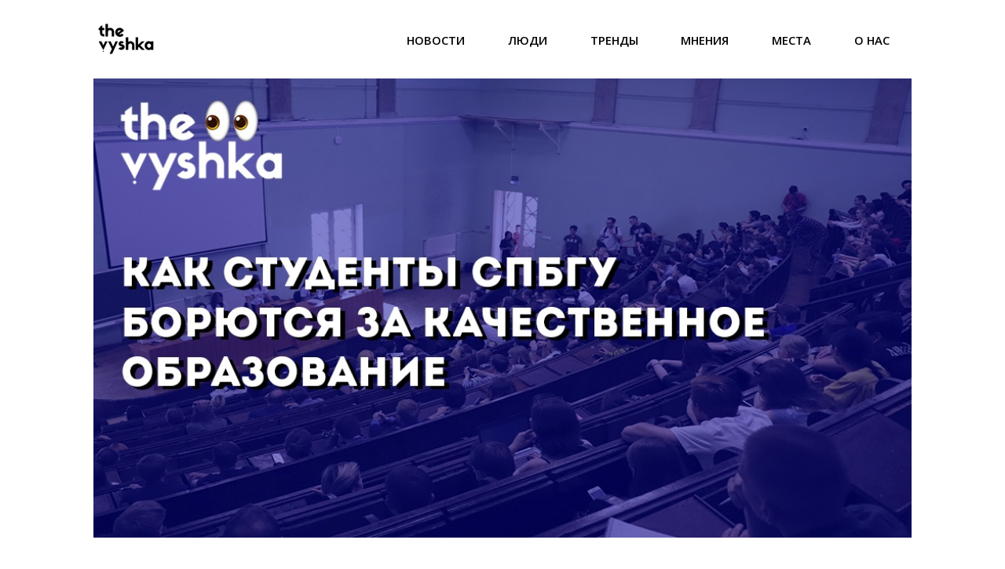

--- FILE ---
content_type: text/html; charset=UTF-8
request_url: https://thevyshka.ru/25013-spbgu-moya-borba/?related_post_from=25013
body_size: 17273
content:
<!DOCTYPE html>
<!--[if lt IE 7]> <html class="lt-ie9 lt-ie8 lt-ie7" lang="ru-RU"> <![endif]-->
<!--[if IE 7]>    <html class="lt-ie9 lt-ie8" lang="ru-RU"> <![endif]-->
<!--[if IE 8]>    <html class="lt-ie9" lang="ru-RU"> <![endif]-->
<!--[if gt IE 8]><!--> <html lang="ru-RU"> <!--<![endif]-->
<head>
<meta http-equiv="content-type" content="text/html; charset=UTF-8">
<meta charset="UTF-8">
<meta name="viewport" content="width=device-width, initial-scale=1">

<link rel="profile" href="https://gmpg.org/xfn/11">

<link rel="pingback" href="https://thevyshka.ru/xmlrpc.php">
<meta http-equiv="X-UA-Compatible" content="IE=edge,chrome=1">

<meta name="HandheldFriendly" content="True">
<meta name="apple-touch-fullscreen" content="yes" />
<meta name="MobileOptimized" content="320">
<link rel="pingback" href="https://thevyshka.ru/xmlrpc.php">
<link href='https://fonts.googleapis.com/css?family=Open+Sans:300,700,400,600&subset=latin,cyrillic' rel='stylesheet' type='text/css'>
<meta name='robots' content='index, follow, max-image-preview:large, max-snippet:-1, max-video-preview:-1' />
	
	
	<!-- This site is optimized with the Yoast SEO plugin v26.4 - https://yoast.com/wordpress/plugins/seo/ -->
	<link media="all" href="https://thevyshka.ru/wp-content/cache/autoptimize/css/autoptimize_20b2aedb7aa0b5d157c457e072b50029.css" rel="stylesheet"><title>Как студенты СПбГУ борются за качественное образование &#8212; The Vyshka</title>
	<meta name="description" content="25 июня в Институте истории СПбГУ состоялось самое массовое заседание студсовета за всю историю его существования. Какие решения были приняты касательно обсуждения сокращения преподавателей, дисциплин по выбору и объединения профилей — в нашем новом материале" />
	<meta name="twitter:label1" content="Написано автором" />
	<meta name="twitter:data1" content="The Вышка СПб" />
	<meta name="twitter:label2" content="Автор:" />
	<meta name="twitter:data2" content="The Вышка СПб" />
	<script type="application/ld+json" class="yoast-schema-graph">{"@context":"https://schema.org","@graph":[{"@type":"WebPage","@id":"http://thevyshka.ru/25013-spbgu-moya-borba/","url":"http://thevyshka.ru/25013-spbgu-moya-borba/","name":"Как студенты СПбГУ борются за качественное образование &#8212; The Vyshka","isPartOf":{"@id":"http://thevyshka.ru/#website"},"primaryImageOfPage":{"@id":"http://thevyshka.ru/25013-spbgu-moya-borba/#primaryimage"},"image":{"@id":"http://thevyshka.ru/25013-spbgu-moya-borba/#primaryimage"},"thumbnailUrl":"https://cdn.thevyshka.ru/wp-content/uploads/2019/06/hnbzwvwkjrc.jpg","datePublished":"2019-06-26T17:58:05+00:00","dateModified":"2019-09-07T09:38:10+00:00","author":{"@id":"http://thevyshka.ru/#/schema/person/4ed9f41f2fd846f02df30da07f38028a"},"description":"25 июня в Институте истории СПбГУ состоялось самое массовое заседание студсовета за всю историю его существования. Какие решения были приняты касательно обсуждения сокращения преподавателей, дисциплин по выбору и объединения профилей — в нашем новом материале","breadcrumb":{"@id":"http://thevyshka.ru/25013-spbgu-moya-borba/#breadcrumb"},"inLanguage":"ru-RU","potentialAction":[{"@type":"ReadAction","target":["http://thevyshka.ru/25013-spbgu-moya-borba/"]}]},{"@type":"ImageObject","inLanguage":"ru-RU","@id":"http://thevyshka.ru/25013-spbgu-moya-borba/#primaryimage","url":"https://cdn.thevyshka.ru/wp-content/uploads/2019/06/hnbzwvwkjrc.jpg","contentUrl":"https://cdn.thevyshka.ru/wp-content/uploads/2019/06/hnbzwvwkjrc.jpg","width":1024,"height":575},{"@type":"BreadcrumbList","@id":"http://thevyshka.ru/25013-spbgu-moya-borba/#breadcrumb","itemListElement":[{"@type":"ListItem","position":1,"name":"Главная страница","item":"https://thevyshka.ru/"},{"@type":"ListItem","position":2,"name":"Как студенты СПбГУ борются за качественное образование"}]},{"@type":"WebSite","@id":"http://thevyshka.ru/#website","url":"http://thevyshka.ru/","name":"The Vyshka","description":"Интернет-журнал","potentialAction":[{"@type":"SearchAction","target":{"@type":"EntryPoint","urlTemplate":"http://thevyshka.ru/?s={search_term_string}"},"query-input":{"@type":"PropertyValueSpecification","valueRequired":true,"valueName":"search_term_string"}}],"inLanguage":"ru-RU"},{"@type":"Person","@id":"http://thevyshka.ru/#/schema/person/4ed9f41f2fd846f02df30da07f38028a","name":"The Вышка СПб","image":{"@type":"ImageObject","inLanguage":"ru-RU","@id":"http://thevyshka.ru/#/schema/person/image/2eb461825cad187ba986c555ee58156a","url":"https://secure.gravatar.com/avatar/784c9514e2592dc24eb2bc6426b5c7704ca1483a693be2b74bb3b881bce1ba91?s=96&d=retro&r=g","contentUrl":"https://secure.gravatar.com/avatar/784c9514e2592dc24eb2bc6426b5c7704ca1483a693be2b74bb3b881bce1ba91?s=96&d=retro&r=g","caption":"The Вышка СПб"},"url":"https://thevyshka.ru/author/thevyshkaspb/"}]}</script>
	<!-- / Yoast SEO plugin. -->


<link rel='dns-prefetch' href='//fonts.googleapis.com' />
<link rel="alternate" type="application/rss+xml" title="The Vyshka &raquo; Лента" href="https://thevyshka.ru/feed/" />
<link rel="alternate" type="application/rss+xml" title="The Vyshka &raquo; Лента комментариев" href="https://thevyshka.ru/comments/feed/" />
<script type="text/javascript">
/* <![CDATA[ */
window._wpemojiSettings = {"baseUrl":"https:\/\/s.w.org\/images\/core\/emoji\/16.0.1\/72x72\/","ext":".png","svgUrl":"https:\/\/s.w.org\/images\/core\/emoji\/16.0.1\/svg\/","svgExt":".svg","source":{"concatemoji":"https:\/\/thevyshka.ru\/wp-includes\/js\/wp-emoji-release.min.js?ver=6.8.3"}};
/*! This file is auto-generated */
!function(s,n){var o,i,e;function c(e){try{var t={supportTests:e,timestamp:(new Date).valueOf()};sessionStorage.setItem(o,JSON.stringify(t))}catch(e){}}function p(e,t,n){e.clearRect(0,0,e.canvas.width,e.canvas.height),e.fillText(t,0,0);var t=new Uint32Array(e.getImageData(0,0,e.canvas.width,e.canvas.height).data),a=(e.clearRect(0,0,e.canvas.width,e.canvas.height),e.fillText(n,0,0),new Uint32Array(e.getImageData(0,0,e.canvas.width,e.canvas.height).data));return t.every(function(e,t){return e===a[t]})}function u(e,t){e.clearRect(0,0,e.canvas.width,e.canvas.height),e.fillText(t,0,0);for(var n=e.getImageData(16,16,1,1),a=0;a<n.data.length;a++)if(0!==n.data[a])return!1;return!0}function f(e,t,n,a){switch(t){case"flag":return n(e,"\ud83c\udff3\ufe0f\u200d\u26a7\ufe0f","\ud83c\udff3\ufe0f\u200b\u26a7\ufe0f")?!1:!n(e,"\ud83c\udde8\ud83c\uddf6","\ud83c\udde8\u200b\ud83c\uddf6")&&!n(e,"\ud83c\udff4\udb40\udc67\udb40\udc62\udb40\udc65\udb40\udc6e\udb40\udc67\udb40\udc7f","\ud83c\udff4\u200b\udb40\udc67\u200b\udb40\udc62\u200b\udb40\udc65\u200b\udb40\udc6e\u200b\udb40\udc67\u200b\udb40\udc7f");case"emoji":return!a(e,"\ud83e\udedf")}return!1}function g(e,t,n,a){var r="undefined"!=typeof WorkerGlobalScope&&self instanceof WorkerGlobalScope?new OffscreenCanvas(300,150):s.createElement("canvas"),o=r.getContext("2d",{willReadFrequently:!0}),i=(o.textBaseline="top",o.font="600 32px Arial",{});return e.forEach(function(e){i[e]=t(o,e,n,a)}),i}function t(e){var t=s.createElement("script");t.src=e,t.defer=!0,s.head.appendChild(t)}"undefined"!=typeof Promise&&(o="wpEmojiSettingsSupports",i=["flag","emoji"],n.supports={everything:!0,everythingExceptFlag:!0},e=new Promise(function(e){s.addEventListener("DOMContentLoaded",e,{once:!0})}),new Promise(function(t){var n=function(){try{var e=JSON.parse(sessionStorage.getItem(o));if("object"==typeof e&&"number"==typeof e.timestamp&&(new Date).valueOf()<e.timestamp+604800&&"object"==typeof e.supportTests)return e.supportTests}catch(e){}return null}();if(!n){if("undefined"!=typeof Worker&&"undefined"!=typeof OffscreenCanvas&&"undefined"!=typeof URL&&URL.createObjectURL&&"undefined"!=typeof Blob)try{var e="postMessage("+g.toString()+"("+[JSON.stringify(i),f.toString(),p.toString(),u.toString()].join(",")+"));",a=new Blob([e],{type:"text/javascript"}),r=new Worker(URL.createObjectURL(a),{name:"wpTestEmojiSupports"});return void(r.onmessage=function(e){c(n=e.data),r.terminate(),t(n)})}catch(e){}c(n=g(i,f,p,u))}t(n)}).then(function(e){for(var t in e)n.supports[t]=e[t],n.supports.everything=n.supports.everything&&n.supports[t],"flag"!==t&&(n.supports.everythingExceptFlag=n.supports.everythingExceptFlag&&n.supports[t]);n.supports.everythingExceptFlag=n.supports.everythingExceptFlag&&!n.supports.flag,n.DOMReady=!1,n.readyCallback=function(){n.DOMReady=!0}}).then(function(){return e}).then(function(){var e;n.supports.everything||(n.readyCallback(),(e=n.source||{}).concatemoji?t(e.concatemoji):e.wpemoji&&e.twemoji&&(t(e.twemoji),t(e.wpemoji)))}))}((window,document),window._wpemojiSettings);
/* ]]> */
</script>
<link rel='stylesheet' id='dashicons-css' href='https://thevyshka.ru/wp-includes/css/dashicons.min.css?ver=6.8.3' type='text/css' media='all' />

<link rel='stylesheet' id='google-webfonts-css' href='https://fonts.googleapis.com/css?family=Arvo%3A400%2C700%2C400italic%2C700italic%7CPT+Sans%3A400%2C700%2C400italic%2C700italic%7COpen+Sans%3A400%2C700&#038;ver=6.8.3' type='text/css' media='all' />











<!--n2css--><!--n2js--><script type="text/javascript" id="post-views-counter-frontend-js-before">
/* <![CDATA[ */
var pvcArgsFrontend = {"mode":"rest_api","postID":25013,"requestURL":"https:\/\/thevyshka.ru\/wp-json\/post-views-counter\/view-post\/25013","nonce":"d278fe3d60","dataStorage":"cookies","multisite":false,"path":"\/","domain":""};
/* ]]> */
</script>

<script type="text/javascript" id="jquery-core-js-extra">
/* <![CDATA[ */
var aagb_local_object = {"ajax_url":"https:\/\/thevyshka.ru\/wp-admin\/admin-ajax.php","nonce":"0bdbe95375","licensing":"","assets":"https:\/\/thevyshka.ru\/wp-content\/plugins\/advanced-accordion-block\/assets\/"};
/* ]]> */
</script>
<script type="text/javascript" src="https://thevyshka.ru/wp-includes/js/jquery/jquery.min.js?ver=3.7.1" id="jquery-core-js"></script>

<link rel="https://api.w.org/" href="https://thevyshka.ru/wp-json/" /><link rel="alternate" title="JSON" type="application/json" href="https://thevyshka.ru/wp-json/wp/v2/posts/25013" /><link rel="EditURI" type="application/rsd+xml" title="RSD" href="https://thevyshka.ru/xmlrpc.php?rsd" />
<meta name="generator" content="WordPress 6.8.3" />
<link rel='shortlink' href='https://thevyshka.ru/?p=25013' />
<link rel="alternate" title="oEmbed (JSON)" type="application/json+oembed" href="https://thevyshka.ru/wp-json/oembed/1.0/embed?url=https%3A%2F%2Fthevyshka.ru%2F25013-spbgu-moya-borba%2F" />
<link rel="alternate" title="oEmbed (XML)" type="text/xml+oembed" href="https://thevyshka.ru/wp-json/oembed/1.0/embed?url=https%3A%2F%2Fthevyshka.ru%2F25013-spbgu-moya-borba%2F&#038;format=xml" />
<link rel='icon' href="https://cdn.thevyshka.ru/wp-content/uploads/2019/06/thevyshka_logo.png" >
<link rel="apple-touch-icon" href="https://cdn.thevyshka.ru/wp-content/uploads/2019/06/thevyshka_logo.png" >
<meta name="msapplication-TileColor" content="#f01d4f">
<meta name="msapplication-TileImage" content="https://cdn.thevyshka.ru/wp-content/uploads/2019/06/thevyshka_logo.png" >
                        <!-- Yandex.Metrika counter --> <script type="text/javascript" > (function (d, w, c) { (w[c] = w[c] || []).push(function() { try { w.yaCounter28840470 = new Ya.Metrika2({ id:28840470, clickmap:true, trackLinks:true, accurateTrackBounce:true, webvisor:true, trackHash:true, ut:"noindex" }); } catch(e) { } }); var n = d.getElementsByTagName("script")[0], s = d.createElement("script"), f = function () { n.parentNode.insertBefore(s, n); }; s.type = "text/javascript"; s.async = true; s.src = "//mc.yandex.ru/metrika/tag.js"; if (w.opera == "[object Opera]") { d.addEventListener("DOMContentLoaded", f, false); } else { f(); } })(document, window, "yandex_metrika_callbacks2"); </script> <noscript><div><img src="//mc.yandex.ru/watch/28840470?ut=noindex" style="position:absolute; left:-9999px;" alt="" /></div></noscript> <!-- /Yandex.Metrika counter -->                    


</head>
<body class="wp-singular post-template-default single single-post postid-25013 single-format-standard wp-theme-bucket metaslider-plugin" itemscope itemtype="http://schema.org/Article" >
    <div class="pace">
        <div class="pace-activity"></div>
    </div>
    <div id="page">
        <nav class="navigation  navigation--mobile  overthrow">
            <h2 class="accessibility">Primary Mobile Navigation</h2>
            <div class="search-form  push-half--top  push--bottom  soft--bottom">
                <form class="form-search" method="get" action="https://thevyshka.ru/" role="search">
    <input class="search-query" type="text" name="s" id="s" placeholder="Поиск..." autocomplete="on" value="" /><!--
    --><button class="btn search-submit" id="searchsubmit"><i class="icon-search"></i></button>
</form>            </div>
            <ul id="menu-navigation" class="nav  nav--main"><li id="menu-item-20411" class="menu-item menu-item-type-taxonomy menu-item-object-category current-post-ancestor current-menu-parent current-post-parent menu-item-20411"><a href="https://thevyshka.ru/cat/novosti/">Новости</a></li>
<li id="menu-item-6688" class="menu-item menu-item-type-taxonomy menu-item-object-category menu-item-6688"><a href="https://thevyshka.ru/cat/people/">Люди</a></li>
<li id="menu-item-6689" class="menu-item menu-item-type-taxonomy menu-item-object-category current-post-ancestor current-menu-parent current-post-parent menu-item-6689"><a href="https://thevyshka.ru/cat/trends/">Тренды</a></li>
<li id="menu-item-6690" class="menu-item menu-item-type-taxonomy menu-item-object-category menu-item-6690"><a href="https://thevyshka.ru/cat/views/">Мнения</a></li>
<li id="menu-item-6691" class="menu-item menu-item-type-taxonomy menu-item-object-category menu-item-6691"><a href="https://thevyshka.ru/cat/places/">Места</a></li>
<li id="menu-item-26262" class="menu-item menu-item-type-post_type menu-item-object-page menu-item-26262"><a href="https://thevyshka.ru/about/">О нас</a></li>
</ul>        </nav>
        <div class="wrapper">
			  
            <header class="header header--type1">

    <nav class="navigation  navigation--top">

        <div class="container">
            <h2 class="accessibility">Secondary Navigation</h2>
            <div class="grid">
                <div class="grid__item one-half">
                                    </div><!--
                --><div class="grid__item one-half">
                                    </div>
            </div>
        </div>

    </nav>

    <div class="container">
        <div class="site-header flexbox">
            <div class="site-header__branding flexbox__item one-half">
                    <a class="site-logo  site-logo--image  " href="https://thevyshka.ru" title="The Vyshka">
                <img src="https://cdn.thevyshka.ru/wp-content/uploads/2019/06/thevyshka_logo.png"  rel="logo" alt="The Vyshka"/><div class="bg"></div>
    </a>

            </div><!--
            --><div class="header-bar-container flexbox__item one-half split">
                <ul class="header-bar nav flush--bottom">
                                                        </ul>
            </div>
        </div>
        
        <div class="site-navigation__trigger js-nav-trigger"><span class="nav-icon"></span></div>                

        <hr class="nav-top-separator separator separator--subsection flush--bottom" />
        <nav class="navigation  navigation--main  js-navigation--main">

            <h2 class="accessibility">Primary Navigation</h2>
            <div class="nav--main__wrapper  js-sticky">
                <ul id="menu-navigation-1" class="nav  nav--main  js-nav--main">
<li id="nav--top__item-20411" class="nav__item depth-0 menu-item menu-item-type-taxonomy menu-item-object-category current-post-ancestor current-menu-parent current-post-parent hidden"><a href="https://thevyshka.ru/cat/novosti/" class="menu-link main-menu-link">Новости</a></li>
<li id="nav--top__item-6688" class="nav__item depth-0 menu-item menu-item-type-taxonomy menu-item-object-category hidden"><a href="https://thevyshka.ru/cat/people/" class="menu-link main-menu-link">Люди</a></li>
<li id="nav--top__item-6689" class="nav__item depth-0 menu-item menu-item-type-taxonomy menu-item-object-category current-post-ancestor current-menu-parent current-post-parent hidden"><a href="https://thevyshka.ru/cat/trends/" class="menu-link main-menu-link">Тренды</a></li>
<li id="nav--top__item-6690" class="nav__item depth-0 menu-item menu-item-type-taxonomy menu-item-object-category hidden"><a href="https://thevyshka.ru/cat/views/" class="menu-link main-menu-link">Мнения</a></li>
<li id="nav--top__item-6691" class="nav__item depth-0 menu-item menu-item-type-taxonomy menu-item-object-category hidden"><a href="https://thevyshka.ru/cat/places/" class="menu-link main-menu-link">Места</a></li>
<li id="nav--top__item-26262" class="nav__item depth-0 menu-item menu-item-type-post_type menu-item-object-page hidden"><a href="https://thevyshka.ru/about/" class="menu-link main-menu-link">О нас</a></li>
</ul>            </div>

        </nav>
    </div>

</header><!-- .header --> 
<div id="nosbpage" class="container container--main site-content-anim" >

    <div class="grid">
        
    <div class="grid__item  float--left  one-whole  article__featured-image">
        <div class="image-wrap" style="padding-top: 56.15234375%">
	        		        <img src="https://cdn.thevyshka.ru/wp-content/uploads/2019/06/hnbzwvwkjrc.jpg" alt="hNbzWvWKJrc" />
			        </div>
    </div>


        <article class="post-article  js-post-gallery  grid__item  main  ">
            	<h1 class="article__title  article__title--single" itemtype="name" >Как студенты СПбГУ борются за качественное образование</h1>

<div class="article__title__meta">
		<div class="article__author-name">
	<a href="https://thevyshka.ru/author/thevyshkaspb/" title="Записи автора The Вышка СПб" class="author url fn" rel="author">The Вышка СПб</a>	</div>
				<time class="article__time"  datetime="2019-06-26T20:58:05+03:00"> 26.06.2019 20:58</time>
	
	</div>

                
<p><em>Недавно Вышка <a href="//thevyshka.ru/23311-rip-hse-political-science/">пережила</a> скандал со слиянием двух департаментов на ФСН, из-за чего сократили несколько известных преподавателей. Похожая ситуация произошла и в СПбГУ. 25 июня в </em><a href="//history.spbu.ru/"><em>Институте истории СПбГУ</em></a><em>&nbsp;состоялось внеплановое заседание Студенческого совета, на котором обсуждались многочисленные сокращения преподавателей, дисциплин по выбору и объединение профилей «Этнология» и «История западноевропейской и русской культуры». Заседание стало самым массовым в истории института.</em> <br><em>На заседании присутствовали не только нынешние студенты факультета, но и выпускники, учащиеся других факультетов, преподаватели. Кроме того, были приглашены представители администрации и журналисты городских СМИ. Всего в лектории Института истории собралось 258 человек. В результате заседания студенты </em><a href="//www.change.org/p/%D1%80%D0%B5%D0%BA%D1%82%D0%BE%D1%80-%D1%81%D0%B0%D0%BD%D0%BA%D1%82-%D0%BF%D0%B5%D1%82%D1%83%D1%80%D0%B1%D1%83%D1%80%D0%B3%D1%81%D0%BA%D0%BE%D0%B3%D0%BE-%D0%B3%D0%BE%D1%81%D1%83%D0%B4%D0%B0%D1%80%D1%81%D1%82%D0%B2%D0%B5%D0%BD%D0%BD%D0%BE%D0%B3%D0%BE-%D1%83%D0%BD%D0%B8%D0%B2%D0%B5%D1%80%D1%81%D0%B8%D1%82%D0%B5%D1%82%D0%B0-%D0%BD%D0%B8%D0%BA%D0%BE%D0%BB%D0%B0%D0%B9-%D0%BC%D0%B8%D1%85%D0%B0%D0%B9%D0%BB%D0%BE%D0%B2%D0%B8%D1%87-%D0%BA%D1%80%D0%BE%D0%BF%D0%B0%D1%87%D0%B5%D0%B2-%D0%BF%D1%80%D0%B5%D0%BA%D1%80%D0%B0%D1%82%D0%B8%D1%82%D0%B5-%D1%81%D0%BE%D0%BA%D1%80%D0%B0%D1%89%D0%B5%D0%BD%D0%B8%D0%B5-%D1%81%D1%82%D0%B0%D0%B2%D0%BE%D0%BA-%D0%BF%D1%80%D0%B5%D0%BF%D0%BE%D0%B4%D0%B0%D0%B2%D0%B0%D1%82%D0%B5%D0%BB%D1%8C%D1%81%D0%BA%D0%BE%D0%B3%D0%BE?recruiter=29696205&amp;utm_source=share_petition&amp;utm_medium=facebook&amp;utm_campaign=psf_combo_share_initial&amp;utm_term=share_petition&amp;recruited_by_id=161e0810-e96b-012f-d1e7-40406f61fb41&amp;share_bandit_exp=initial-16346623-ru-RU&amp;share_bandit_var=v0&amp;utm_content=fht-16346623-ru-ru%3Av4"><em>составили</em></a><em> петицию и <a href="//vk.com/istfak_press?w=wall-36015119_5568">вынесл</a></em><a href="//vk.com/istfak_press?w=wall-36015119_5568"><em>и</em></a><em> резолюцию на имя ректора СПбГУ.</em></p>



<h3 class="wp-block-heading"><strong>Что произошло?</strong></h3>



<p>В апреле этого года в СПбГУ <a href="//spbu.ru/sites/default/files/20190412_3773_1.pdf">вышел</a> приказ, который установил новый порядок открытия элективных курсов. Теперь курс, на который записалось менее 10 человек, не может быть открыт. При этом если на направлении изначально менее 10 обучающихся, то на него это правило не распространяется. По истфаку нововведение бьет особенно ощутимо. Так, например, на направлении «Всеобщая история» учатся студенты, занимающиеся важными, но не самыми популярными направлениями: античностью, средневековьем, историей славянских и балканских стран, а также всемирной новейшей историей. Из них количество «античников» и специалистов по балканским странам часто не дотягивает до 10, а значит, ни один электив по их темам открыт не будет.</p>



<p>«Приказ принят без учета мнения студенческого совета СПбГУ. Сбор трех с лишним тысяч подписей ничего не дал. Приказ пытаются выставить как чисто технический. Мнение студентов постоянно игнорируется», —&nbsp;рассказала редакции председатель студенческого совета Института истории Лия Фаррахова. Большой студенческий совет СПбГУ по соглашению с администрацией вуза должен был сформировать и высказать мнение о приказе от лица всех студентов, но не смог собрать кворум.</p>



<div class="wp-block-image"><figure class="aligncenter"><img fetchpriority="high" decoding="async" width="2560" height="1707" src="https://cdn.thevyshka.ru/wp-content/uploads/2019/06/9_suslrotgk.jpg" alt="" class="wp-image-25014" srcset="https://cdn.thevyshka.ru/wp-content/uploads/2019/06/9_suslrotgk-300x200.jpg 300w, https://cdn.thevyshka.ru/wp-content/uploads/2019/06/9_suslrotgk-768x512.jpg 768w, https://cdn.thevyshka.ru/wp-content/uploads/2019/06/9_suslrotgk-1620x1080.jpg 1620w, https://cdn.thevyshka.ru/wp-content/uploads/2019/06/9_suslrotgk-1050x700.jpg 1050w, https://cdn.thevyshka.ru/wp-content/uploads/2019/06/9_suslrotgk-455x303.jpg 455w, https://cdn.thevyshka.ru/wp-content/uploads/2019/06/9_suslrotgk.jpg 2560w" sizes="(max-width: 2560px) 100vw, 2560px" /></figure></div>



<p>Одновременно преподавательский состав истфака подвергся череде сокращений. К концу учебного года, как сообщает студсовет, факультет по разным причинам <a href="//www.fontanka.ru/2019/06/25/129/">покинули</a> 14 преподавателей, восемь из них <a href="//www.kommersant.ru/doc/4012230">были уволены</a>. Некоторые из них <a href="//vk.com/@istfak_info-nasha-borba-ili-pochemu-vazhno-posetit-gryaduschee-zasedanie">не прошли</a> конкурс из-за радикального сокращения количества преподавательских ставок. Другие ушли по собственному желанию из-за неблагоприятной рабочей атмосферы на факультете. «У небольших кафедр гораздо меньший «вес» внутри факультета, — рассказал анонимно один из ушедших преподавателей, — поэтому больше вероятность, что ученый совет не проголосует за преподавателей с таких кафедр. А ректорату, опять же, так удобнее».</p>



<p>Из-за увольнений <a href="//vk.com/@istfak_info-nasha-borba-ili-pochemu-vazhno-posetit-gryaduschee-zasedanie">закрылось</a> несколько полевых практик для студентов 1 курса, в том числе археологическая практика на Кольском полуострове  — ей занимался уволенный преподаватель кафедры археологии Антон Мурашкин. В качестве альтернативы студентам были предложены практики в Новгородской и Ленинградской областях.&nbsp;</p>



<p>Наконец, в январе на факультете произошло слияние двух направлений подготовки: «Этнология» и «История западноевропейской и русской культуры». Причина — недостаточное количество обучающихся. Но по новым правилам, курсы, на которые записано менее 10 человек, не открываются. А это значит, что если в какой-то год число обучающихся на новом направлении составит меньше 20 человек, то студенты вынуждены будут совместно выбирать себе элективы — и часть из них рискует остаться без профильных предметов.</p>



<p>К моменту проведения заседания студсовета ситуацию, сложившуюся на факультете, уже <a href="//paperpaper.ru/papernews/2019/06/25/studenty-instituta-istorii-spbgu-soo/">описывали</a> крупные городские <a href="//echo.msk.ru/news/2451395-echo.html">СМИ</a>.</p>



<h3 class="wp-block-heading"><strong>Дискуссия</strong></h3>



<p>В начале заседания Арина Колодина, бывший председатель учебно-научного комитета студенческого совета, предложила вынести вотум недоверия большому студсовету. Они не сумели собрать кворум, когда на повестке стояла актуальная для студентов проблема:</p>



<blockquote class="wp-block-quote is-layout-flow wp-block-quote-is-layout-flow"><p><strong>«Насколько БСС может защищать права и выражать мнение студентов, если он даже не может собрать кворум?»</strong></p></blockquote>



<p>В качестве положительного примера Арина привела студенческий совет Института истории, который собрался в полном составе.</p>



<p>Затем слово взял директор Института истории Абдула Даудов, который заявил, что приказа, о котором все говорят, не знает и ему никто этот приказ не показывал. Он сказал, что речь идет только о проекте приказа. На это председатель студсовета возразила, что <a href="//spbu.ru/sites/default/files/20190412_3773_1.pdf">приказ № 3773/1</a> существует и выложен на сайте СПбГУ.</p>



<figure class="wp-block-image"><img decoding="async" width="2560" height="1707" src="https://cdn.thevyshka.ru/wp-content/uploads/2019/06/cmuzwgbks-i-1.jpg" alt="" class="wp-image-25017" srcset="https://cdn.thevyshka.ru/wp-content/uploads/2019/06/cmuzwgbks-i-1-300x200.jpg 300w, https://cdn.thevyshka.ru/wp-content/uploads/2019/06/cmuzwgbks-i-1-768x512.jpg 768w, https://cdn.thevyshka.ru/wp-content/uploads/2019/06/cmuzwgbks-i-1-1620x1080.jpg 1620w, https://cdn.thevyshka.ru/wp-content/uploads/2019/06/cmuzwgbks-i-1-1050x700.jpg 1050w, https://cdn.thevyshka.ru/wp-content/uploads/2019/06/cmuzwgbks-i-1-455x303.jpg 455w, https://cdn.thevyshka.ru/wp-content/uploads/2019/06/cmuzwgbks-i-1.jpg 2560w" sizes="(max-width: 2560px) 100vw, 2560px" /></figure>



<p>Высказывались обвинения в адрес учебно-методической комиссии, которая отказывается утверждать те или иные дисциплины по выбору. Однако в защиту комиссии выступил действующий председатель научного комитета студенческого совета Руслан Мазаев. Он сказал, что комиссия лишь следует приказу и, кроме того, она не может адекватно оценить необходимость тех или иных предметов, поскольку некоторые кафедры в комиссии просто не представлены.</p>



<p>Директор института, в свою очередь, заверил студентов, что набор дисциплин в любом случае будет соответствовать образовательной программе. По его словам, необходимость определенной дисциплины будет рассматриваться комиссией и приказ предусматривает возможность открытия любого электива. Но финальное решение будет приниматься первым проректором по учебно-методической работе Мариной Лавриковой. Из зала спросили, по каждому ли неоткрытому курсу будет собираться комиссия, но Даудов не ответил.</p>



<p>Следующим слово взял Алексей Новожилов, заведующий кафедры этнографии и антропологии, на которой к моменту заседания осталось только четыре преподавателя — остальные покинули кафедру. Уже одно имя выступающего вызвало шквал аплодисментов. «Существует огромное количество курсов, которые систематически не выбирались студентами как на нашем профиле, так и на профиле культуры. Такое обилие «мертвых курсов» подтолкнуло администрацию к решению об объединении направлений. Обсуждение этого объединения началось задолго до приказа № 3773/1 и никак с ним не связано. В идеале система должна была сохранить специализацию на обеих кафедрах». На замечание о невозможности изучения выбранных дисциплин этнографами тогда, когда их количество меньше 10 человек, преподаватель также не дал определенного ответа.</p>



<p>Начали обсуждать сокращение преподавательского состава Института истории. Даудов объяснил, что на факультете сейчас на одного преподавателя приходится всего лишь 4–5 студентов и такого соотношения нет больше нигде: ни в университете, ни в других вузах.</p>



<p>Один из студентов задал вопрос, почему талантливых лекторов, не защитивших кандидатскую, увольняют, а тех, к профессиональным и этическим качествам которых у студентов возникают вопросы, — нет. На это Даудов возразил, что получал лишь единичные жалобы о подобных случаях и не может уволить сотрудника на их основании.</p>



<p>После всех обсуждений слово взял выпускник Института истории Игорь Гайворонский. Он считает, что все дело в процессе, характерном для большинства российских вузов — упрощение отчетности:</p>



<blockquote class="wp-block-quote is-layout-flow wp-block-quote-is-layout-flow"><p>«<strong>Гораздо проще отчитываться о том, что все хорошо и много студентов, чем о том, что на курс ходит 1–2 человека»</strong></p></blockquote>



<p>Гайворонский также заметил, что институт в этой ситуации поддержали крупные российские вузы: слова солидарности высказали представители студенческих советов Московского и Саратовского государственных университетов.</p>



<h3 class="wp-block-heading"><strong>Мнения</strong></h3>



<p>Редакции удалось поговорить с двумя преподавателями, которые покинули факультет и пожелали остаться анонимными.</p>



<p>Один из преподавателей признался, что «всем стало очень неуютно» после новостей о сокращениях и о том, что в первую очередь им подвергнутся именно те, у кого заканчивается контракт в этом году: «Обсуждали это с молодыми коллегами. До этой зимы ни у кого не было сомнений в том, что нас никто не тронет. Есть публикации, гранты, возраст не пенсионный — нет ни малейших причин даже задумываться о том, что тебя могут сократить. А вот после новостей мы впервые почувствовали, что жертвой можем стать и мы, несмотря на выполнение всех требований. Это отсутствие уверенности выбивает из колеи».</p>



<figure class="wp-block-image"><img decoding="async" width="2560" height="1707" src="https://cdn.thevyshka.ru/wp-content/uploads/2019/06/nux3v3nxhfq.jpg" alt="" class="wp-image-25016" srcset="https://cdn.thevyshka.ru/wp-content/uploads/2019/06/nux3v3nxhfq-300x200.jpg 300w, https://cdn.thevyshka.ru/wp-content/uploads/2019/06/nux3v3nxhfq-768x512.jpg 768w, https://cdn.thevyshka.ru/wp-content/uploads/2019/06/nux3v3nxhfq-1620x1080.jpg 1620w, https://cdn.thevyshka.ru/wp-content/uploads/2019/06/nux3v3nxhfq-1050x700.jpg 1050w, https://cdn.thevyshka.ru/wp-content/uploads/2019/06/nux3v3nxhfq-455x303.jpg 455w, https://cdn.thevyshka.ru/wp-content/uploads/2019/06/nux3v3nxhfq.jpg 2560w" sizes="(max-width: 2560px) 100vw, 2560px" /></figure>



<p>На вопрос о том, почему сокращают, преподаватель сослался на информацию о соотношении студентов и преподавателей в институте: «Каждый год министерство сокращает цифры приема. Платников мало. Окончательно ушли «вечерники» и заочники. Сократили магистратуру. Раз меньше студентов, значит, надо меньше преподавателей, вот и сокращения. Кто проводит эту политику, на каком уровне — я не знаю. Не ясно, то ли это инициатива университета, желание угодить экономией бюджетных средств «верхам» или же выполнение прямого госзаказа».</p>



<p>«Зарплаты небольшие, у ассистента — 21 тысяча, у старшего преподавателя — 24 тысячи, у доцента — 30 тысяч. У заведующего кафедрой — порядка 50 тысяч, — поделился другой преподаватель. — При этом постоянно повышаются квалификационные требования: количество статей в Скопусе <em>(Scopus — библиографическая база данных для отслеживания цитируемости научных статей — прим. The Vyshka</em>), количество грантов, в которых должен принять участие преподаватель, и так далее. Если раньше были кафедры с прикрепленными студентами и условный преподаватель обучал студента с первого до последнего курса, то с нового учебного года студенты больше не будут закреплены за кафедрами. Из-за этого исчезает индивидуальный подход к студенту, пропадает смысл преподавания. И многие держатся по инерции: хороший коллектив, стыдно бросать. Но когда начинаются объединения и сокращения, нет даже самых иллюзорных причин оставаться. Поэтому некоторые увольняются. Есть, конечно, и те, кто так реагирует на бесконечные «инновации» в образовательной системе. Нам, например, «спустили» сверху из Центра экспертиз СПбГУ документ, где преподавателей просили разобраться, кто из сериала «Игра престолов» имеет больше прав на трон. Доктора наук были вынуждены что-то писать по этому поводу».</p>



<p>Сейчас в Институте истории <a href="//www.kommersant.ru/doc/4012230">опровергают</a> информацию о сокращениях преподавателей, поясняя, что увольнения связаны с  непрохождением конкурса на должность или личными причинами.  </p>



<h3 class="wp-block-heading"><strong>Дальнейшие действия</strong></h3>



<p>Студенты, выпускники и преподаватели <a href="//vk.com/istfak_press?w=wall-36015119_5568">составили</a> резолюцию на имя ректора, где описали возможные негативные последствия изменений на факультете:<br>«Все это ставит под угрозу существование курсов по ряду направлений, таких как античность, медиевистика, источниковедение, этнография и некоторые другие. Именно элективные курсы всегда были основой подготовки профессиональных историков высокого уровня и редких специальностей, которые и составляли в первую очередь «визитную карточку» Исторического факультета / Института истории СПбГУ. Отмена элективных курсов нарушает связь поколений ученых и ставит под угрозу подготовку специалистов уникальной квалификации».&nbsp;</p>



<p>Председатель студенческого совета Института истории Лия Фаррахова рассказала редакции, что в случае отказа ректората удовлетворить требования резолюции студенческий совет планирует подготовить обращения в Правительство РФ и Рособрнадзор.</p>



<p><em>Текст: Анастасия Жигулина<br>Фото: Сергей Баскаков<br>Редактор: Полина Малахова, Светлана Киселева</em></p>



<p></p>
  <div class="related-post slider">
      <div class="post-list owl-carousel">

            <div class="item">
            <div class="thumb post_thumb">
    <a  title="Под особым контролем: как в СПбГУП отчислили «неугодного» студента" href="https://thevyshka.ru/30552-neugodnyy-student/?related_post_from=30552">

      <img   src="https://cdn.thevyshka.ru/wp-content/uploads/2022/11/oblozhka-s-debilom-768x432.jpg" class="attachment-medium_large size-medium_large wp-post-image" alt="" srcset="https://cdn.thevyshka.ru/wp-content/uploads/2022/11/oblozhka-s-debilom-300x169.jpg 300w, https://cdn.thevyshka.ru/wp-content/uploads/2022/11/oblozhka-s-debilom.jpg 1920w, https://cdn.thevyshka.ru/wp-content/uploads/2022/11/oblozhka-s-debilom-768x432.jpg 768w, https://cdn.thevyshka.ru/wp-content/uploads/2022/11/oblozhka-s-debilom-1536x864.jpg 1536w, https://cdn.thevyshka.ru/wp-content/uploads/2022/11/oblozhka-s-debilom-1050x591.jpg 1050w, https://cdn.thevyshka.ru/wp-content/uploads/2022/11/oblozhka-s-debilom-700x394.jpg 700w, https://cdn.thevyshka.ru/wp-content/uploads/2022/11/oblozhka-s-debilom-455x256.jpg 455w, https://cdn.thevyshka.ru/wp-content/uploads/2022/11/oblozhka-s-debilom-279x157.jpg 279w, https://cdn.thevyshka.ru/wp-content/uploads/2022/11/oblozhka-s-debilom-96x54.jpg 96w" sizes="(max-width: 768px) 100vw, 768px" />

    </a>
  </div>

  <a class="title post_title"  title="Под особым контролем: как в СПбГУП отчислили «неугодного» студента" href="https://thevyshka.ru/30552-neugodnyy-student/?related_post_from=30552">
        Под особым контролем: как в СПбГУП отчислили «неугодного» студента  </a>

        </div>
              <div class="item">
            <div class="thumb post_thumb">
    <a  title="Личный опыт: волонтер на Кубке конфедераций" href="https://thevyshka.ru/13774-volonter-worldcup/?related_post_from=13774">

      <img   src="https://cdn.thevyshka.ru/wp-content/uploads/2017/07/97yxjxdjhby-768x431.jpg" class="attachment-medium_large size-medium_large wp-post-image" alt="" srcset="https://cdn.thevyshka.ru/wp-content/uploads/2017/07/97yxjxdjhby-300x168.jpg 300w, https://cdn.thevyshka.ru/wp-content/uploads/2017/07/97yxjxdjhby-768x431.jpg 768w, https://cdn.thevyshka.ru/wp-content/uploads/2017/07/97yxjxdjhby-1050x589.jpg 1050w, https://cdn.thevyshka.ru/wp-content/uploads/2017/07/97yxjxdjhby-700x394.jpg 700w, https://cdn.thevyshka.ru/wp-content/uploads/2017/07/97yxjxdjhby-455x255.jpg 455w, https://cdn.thevyshka.ru/wp-content/uploads/2017/07/97yxjxdjhby-279x157.jpg 279w, https://cdn.thevyshka.ru/wp-content/uploads/2017/07/97yxjxdjhby-96x54.jpg 96w, https://cdn.thevyshka.ru/wp-content/uploads/2017/07/97yxjxdjhby.jpg 1280w" sizes="(max-width: 768px) 100vw, 768px" />

    </a>
  </div>

  <a class="title post_title"  title="Личный опыт: волонтер на Кубке конфедераций" href="https://thevyshka.ru/13774-volonter-worldcup/?related_post_from=13774">
        Личный опыт: волонтер на Кубке конфедераций  </a>

        </div>
              <div class="item">
            <div class="thumb post_thumb">
    <a  title="Помоги стартапу сам" href="https://thevyshka.ru/13471-start-up-school/?related_post_from=13471">

      <img   src="https://cdn.thevyshka.ru/wp-content/uploads/2017/06/snimok-ekrana-2017-06-14-v-20.12.49-768x430.jpg" class="attachment-medium_large size-medium_large wp-post-image" alt="" srcset="https://cdn.thevyshka.ru/wp-content/uploads/2017/06/snimok-ekrana-2017-06-14-v-20.12.49-300x168.jpg 300w, https://cdn.thevyshka.ru/wp-content/uploads/2017/06/snimok-ekrana-2017-06-14-v-20.12.49-768x430.jpg 768w, https://cdn.thevyshka.ru/wp-content/uploads/2017/06/snimok-ekrana-2017-06-14-v-20.12.49-1050x588.jpg 1050w, https://cdn.thevyshka.ru/wp-content/uploads/2017/06/snimok-ekrana-2017-06-14-v-20.12.49-455x255.jpg 455w, https://cdn.thevyshka.ru/wp-content/uploads/2017/06/snimok-ekrana-2017-06-14-v-20.12.49-279x157.jpg 279w, https://cdn.thevyshka.ru/wp-content/uploads/2017/06/snimok-ekrana-2017-06-14-v-20.12.49-96x54.jpg 96w, https://cdn.thevyshka.ru/wp-content/uploads/2017/06/snimok-ekrana-2017-06-14-v-20.12.49.jpg 1263w" sizes="(max-width: 768px) 100vw, 768px" />

    </a>
  </div>

  <a class="title post_title"  title="Помоги стартапу сам" href="https://thevyshka.ru/13471-start-up-school/?related_post_from=13471">
        Помоги стартапу сам  </a>

        </div>
              <div class="item">
            <div class="thumb post_thumb">
    <a  title="Веские поводы поступить в Вышку: часть вторая" href="https://thevyshka.ru/13790-want-to-hse-2/?related_post_from=13790">

      <img   src="https://cdn.thevyshka.ru/wp-content/uploads/2017/07/giphy-2.gif" class="attachment-medium_large size-medium_large wp-post-image" alt="" />

    </a>
  </div>

  <a class="title post_title"  title="Веские поводы поступить в Вышку: часть вторая" href="https://thevyshka.ru/13790-want-to-hse-2/?related_post_from=13790">
        Веские поводы поступить в Вышку: часть вторая  </a>

        </div>
              <div class="item">
            <div class="thumb post_thumb">
    <a  title="Веские поводы поступить в Вышку" href="https://thevyshka.ru/13550-want-to-hse/?related_post_from=13550">

      <img   src="https://cdn.thevyshka.ru/wp-content/uploads/2017/06/giphy-12.gif" class="attachment-medium_large size-medium_large wp-post-image" alt="" />

    </a>
  </div>

  <a class="title post_title"  title="Веские поводы поступить в Вышку" href="https://thevyshka.ru/13550-want-to-hse/?related_post_from=13550">
        Веские поводы поступить в Вышку  </a>

        </div>
              <div class="item">
            <div class="thumb post_thumb">
    <a  title="Ожидание/реальность: абитуриенты о Вышке" href="https://thevyshka.ru/13414-abiturient-vs-student/?related_post_from=13414">

      <img   src="https://cdn.thevyshka.ru/wp-content/uploads/2017/06/3-768x461.jpg" class="attachment-medium_large size-medium_large wp-post-image" alt="" srcset="https://cdn.thevyshka.ru/wp-content/uploads/2017/06/3-300x180.jpg 300w, https://cdn.thevyshka.ru/wp-content/uploads/2017/06/3-768x461.jpg 768w, https://cdn.thevyshka.ru/wp-content/uploads/2017/06/3-455x273.jpg 455w, https://cdn.thevyshka.ru/wp-content/uploads/2017/06/3.jpg 1000w" sizes="(max-width: 768px) 100vw, 768px" />

    </a>
  </div>

  <a class="title post_title"  title="Ожидание/реальность: абитуриенты о Вышке" href="https://thevyshka.ru/13414-abiturient-vs-student/?related_post_from=13414">
        Ожидание/реальность: абитуриенты о Вышке  </a>

        </div>
      
  </div>

  <script>
      </script>
  
      <script>
      jQuery(document).ready(function($) {
        $(".related-post .post-list").owlCarousel({
          items: 3,
          responsiveClass: true,
          responsive: {
            0: {
              items: 1,
            },
            768: {
              items: 2,
            },
            1200: {
              items: 3,
            }
          },
                      rewind: true,
                                loop: true,
                                center: true,
                                autoplay: true,
            autoplayHoverPause: true,
                                nav: true,
            navSpeed: 1000,
            navText: ['<i class="fas fa-chevron-left"></i>', '<i class="fas fa-chevron-right"></i>'],
                                dots: false,
            dotsSpeed: 1000,
                                                    rtl: false,
          
        });
      });
    </script>
  </div>

                <div class="grid"><!--
                                    --></div>

                
                <div class="article__meta  article--single__meta">
                                        
                                        <div class="btn-list">
                        <div class="btn  btn--small  btn--secondary">Рубрика:</div>
                        <a class="btn  btn--small  btn--tertiary" href="https://thevyshka.ru/cat/novosti/" title="View all posts in Новости">Новости</a><a class="btn  btn--small  btn--tertiary" href="https://thevyshka.ru/cat/trends/" title="View all posts in Тренды">Тренды</a>                    </div>
                                        <div class="btn-list">
                        <div class="btn  btn--small  btn--secondary">Метки:</div>
                        <a class="btn  btn--small  btn--tertiary" href="https://thevyshka.ru/tag/%d0%bd%d0%b8%d1%83-%d0%b2%d1%88%d1%8d-%d1%81%d0%bf%d0%b1/" title="View all posts tagged ниу вшэ спб">ниу вшэ спб</a><a class="btn  btn--small  btn--tertiary" href="https://thevyshka.ru/tag/%d1%81%d1%82%d1%83%d0%b4%d0%b5%d0%bd%d1%82%d1%8b/" title="View all posts tagged студенты">студенты</a><a class="btn  btn--small  btn--tertiary" href="https://thevyshka.ru/tag/%d1%81%d1%82%d1%83%d0%b4%d1%81%d0%be%d0%b2%d0%b5%d1%82/" title="View all posts tagged студсовет">студсовет</a>                    </div>
                                    </div>
                                                
                                
                <nav class="post-nav  grid"><!--
                                        --><div class="post-nav-link  post-nav-link--prev  grid__item  one-whole  lap-and-up-one-half">
                            <a href="https://thevyshka.ru/24950-professor-break-the-rules-2/">
                                <div class="post-nav-link__label">
                                    Предыдущий пост                                </div>
                                <div class="post-nav-link__title">
                                    <div class="hN">Студенты Бизнес-информатики обвинили преподавателя Вышки в нарушении положений</div>
                                </div>
                            </a>
                    </div><!-- 
                                     --><div class="divider--pointer"></div><!--
                                     --><div class="post-nav-link  post-nav-link--next  grid__item  one-whole  lap-and-up-one-half">
                            <a href="https://thevyshka.ru/25030-bfu-students/">
                                <div class="post-nav-link__label">
                                    Следующий пост                                </div>
                                <div class="post-nav-link__title">
                                    <div class="hN">Студентки БФУ получили дисциплинарное взыскание за распыление дезодоранта</div>
                                </div>
                            </a>
                    </div><!--
                                    --></nav>

                	      
		<hr class="separator  separator--section">
                		
        </article>
			  <hr class="separator  separator--section">
			 
			  <!--
                 -->
        
    </div>
</div> 
   
    </div><!-- .wrapper --> 
    
        <div class="site__stats">
        <div class="container">
        
                        <div class="back-to-top"><a href="#page">Наверх</a></div>
                    </div>
    </div>
        <footer class="site__footer">
        
        <h2 class="accessibility"></h2>
		
    	
            <div class="footer__sidebar">

                <div class="container">
                    
                    <div class="footer__widget-area  grid"><!--
                                                 --><div class="grid__item one-third  palm-one-whole">
                                <div id="search-3" class="widget_search  widget  widget-area__first  widget--footer"><form class="form-search" method="get" action="https://thevyshka.ru/" role="search">
    <input class="search-query" type="text" name="s" id="s" placeholder="Поиск..." autocomplete="on" value="" /><!--
    --><button class="btn search-submit" id="searchsubmit"><i class="icon-search"></i></button>
</form></div>                            </div><!--
                                                                                                    --><div class="grid__item one-third  palm-one-whole">
                                <div id="wpgrade_social_links-2" class="widget_wpgrade_social_links  widget  widget-area__first  widget--footer">						<div class="btn-list">
										<a href="//twitter.com/thevyshka" target="_blank">
							<i class="pixcode  pixcode--icon  icon-e-twitter square medium"></i>
						</a>
											<a href="//www.youtube.com/channel/UC-b-uKGBWgYPE9rcIS_3FJw" target="_blank">
							<i class="pixcode  pixcode--icon  icon-e-youtube square medium"></i>
						</a>
								</div>
		</div>                            </div><!--
                                         --></div>
                    
                    <div class="footer__widget-area  grid"><!--
                        
                                                
                 --></div>

                </div>

            </div>

    			
        <div class="footer__copyright">
            <div class="container">
                <div class="flexbox">
                    <div class="footer-copyright flexbox__item">© 2014-2025 The Vyshka</div>
                    <div class="footer-menu flexbox__item "><ul id="menu-footer-menu" class="site-navigation site-navigation--footer site-navigation--secondary flush--bottom nav nav--block"><li id="menu-item-7602" class="menu-item menu-item-type-post_type menu-item-object-page menu-item-7602"><a href="https://thevyshka.ru/?page_id=7581">О нас</a></li>
</ul></div>
                </div>
            </div>
        </div>

    </footer><!-- .site__footer -->
    
    </div><!-- #page -->
<script type="speculationrules">
{"prefetch":[{"source":"document","where":{"and":[{"href_matches":"\/*"},{"not":{"href_matches":["\/wp-*.php","\/wp-admin\/*","\/wp-content\/uploads\/*","\/wp-content\/*","\/wp-content\/plugins\/*","\/wp-content\/themes\/bucket\/*","\/*\\?(.+)"]}},{"not":{"selector_matches":"a[rel~=\"nofollow\"]"}},{"not":{"selector_matches":".no-prefetch, .no-prefetch a"}}]},"eagerness":"conservative"}]}
</script>



<script type="text/javascript" id="wpgrade-main-scripts-js-extra">
/* <![CDATA[ */
var ajaxurl = "https:\/\/thevyshka.ru\/wp-admin\/admin-ajax.php";
var sharrre_urlCurl = "https:\/\/thevyshka.ru\/wp-content\/themes\/bucket\/theme-content\/js\/sharrre.php";
var objectl10n = {"tPrev":"\u041f\u0440\u0435\u0434\u044b\u0434\u0443\u0449\u0430\u044f (\u0421\u0442\u0440\u0435\u043b\u043a\u0430 \u0432\u043b\u0435\u0432\u043e)","tNext":"\u0421\u043b\u0435\u0434\u0443\u044e\u0449\u0430\u044f (\u0421\u0442\u0440\u0435\u043b\u043a\u0430 \u0432\u043f\u0440\u0430\u0432\u043e)","tCounter":"\u0438\u0437"};
var theme_name = "bucket";
/* ]]> */
</script>
<script type="text/javascript" src="https://thevyshka.ru/wp-content/cache/autoptimize/js/autoptimize_single_eda463342450e1d9864b080bc88c4978.js?ver=201906160357" id="wpgrade-main-scripts-js"></script>
<script type="text/javascript" id="flying-pages-js-before">
/* <![CDATA[ */
window.FPConfig= {
	delay: 0,
	ignoreKeywords: ["\/wp-admin","\/wp-login.php","\/cart","add-to-cart","logout","#",".png",".jpeg",".jpg",".gif",".svg"],
	maxRPS: 10,
    hoverDelay: 50
};
/* ]]> */
</script>


                        <script>
  (function(i,s,o,g,r,a,m){i['GoogleAnalyticsObject']=r;i[r]=i[r]||function(){
  (i[r].q=i[r].q||[]).push(arguments)},i[r].l=1*new Date();a=s.createElement(o),
  m=s.getElementsByTagName(o)[0];a.async=1;a.src=g;m.parentNode.insertBefore(a,m)
  })(window,document,'script','//www.google-analytics.com/analytics.js','ga');

  ga('create', 'UA-76401232-1', 'auto');
  ga('send', 'pageview');

</script>
<script id="js-mpf-mediator-init" data-counter="2820743" data-adaptive="true">!function(e){function t(t,n){if(!(n in e)){for(var r,a=e.document,i=a.scripts,o=i.length;o--;)if(-1!==i[o].src.indexOf(t)){r=i[o];break}if(!r){r=a.createElement("script"),r.type="text/javascript",r.async=!0,r.defer=!0,r.src=t,r.charset="UTF-8";;var d=function(){var e=a.getElementsByTagName("script")[0];e.parentNode.insertBefore(r,e)};"[object Opera]"==e.opera?a.addEventListener?a.addEventListener("DOMContentLoaded",d,!1):e.attachEvent("onload",d):d()}}}t("//mediator.mail.ru/script/2820743/","_mediator")}(window);</script>                    
<script defer src="https://thevyshka.ru/wp-content/cache/autoptimize/js/autoptimize_631beb93bea4a4ad9461cab9c28733fd.js"></script><script defer src="https://static.cloudflareinsights.com/beacon.min.js/vcd15cbe7772f49c399c6a5babf22c1241717689176015" integrity="sha512-ZpsOmlRQV6y907TI0dKBHq9Md29nnaEIPlkf84rnaERnq6zvWvPUqr2ft8M1aS28oN72PdrCzSjY4U6VaAw1EQ==" data-cf-beacon='{"version":"2024.11.0","token":"9a41cb53a5ac4189b33a2d97cdff45ac","r":1,"server_timing":{"name":{"cfCacheStatus":true,"cfEdge":true,"cfExtPri":true,"cfL4":true,"cfOrigin":true,"cfSpeedBrain":true},"location_startswith":null}}' crossorigin="anonymous"></script>
</body>
</html>
